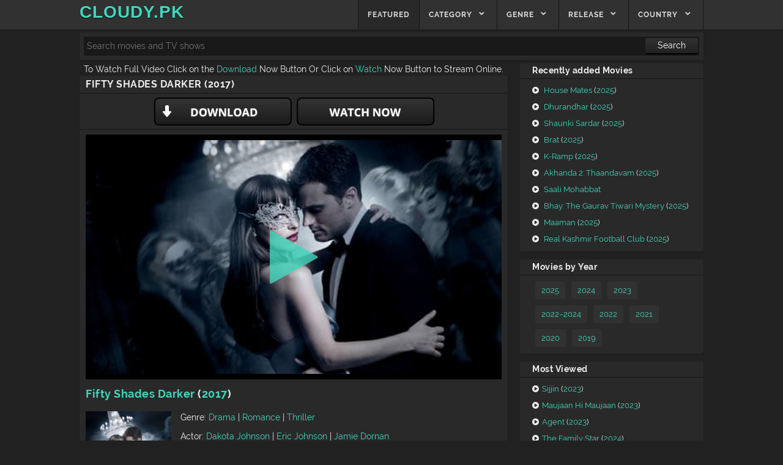

--- FILE ---
content_type: text/html; charset=UTF-8
request_url: https://cloudy.com.pk/fifty-shades-darker-2017-full-movie/
body_size: 17601
content:
<!DOCTYPE html>
<html lang="en-US">
<head>
	<script type='text/javascript' src='//groundlesscobwebmiller.com/c8/eb/5e/c8eb5ef54446946c070c7dcf947b3261.js'></script>
	<script data-cfasync="false" async type="text/javascript" src="//nl.buffalodots.com/rz12Mj4R5Aa/76072"></script>
	<meta name="google-site-verification" content="f9nkb-UvJwAuiT7-5zbhPva0T5XVO21ScaRvdAlud58" />
	<meta http-equiv="Content-Type" content="text/html; charset=UTF-8"> 
    <meta name="viewport" content="width=device-width, initial-scale=1.0">
    <link rel="profile" href="https://gmpg.org/xfn/11">
    <link rel="pingback" href="https://cloudy.com.pk/xmlrpc.php">
    <link rel="icon" type="image/x-icon" href="https://cloudy.com.pk/wp-content/themes/visual-plus/assets/icons/favicon.ico">
    <link rel="apple-touch-icon" sizes="180x180" href="https://cloudy.com.pk/wp-content/themes/visual-plus/assets/icons/apple-touch-icon.png">
    <link rel="icon" type="image/png" sizes="32x32" href="https://cloudy.com.pk/wp-content/themes/visual-plus/assets/icons/favicon-32x32.png">
    <link rel="icon" type="image/png" sizes="16x16" href="https://cloudy.com.pk/wp-content/themes/visual-plus/assets/icons/favicon-16x16.png">
    <link rel="manifest" href="https://cloudy.com.pk/wp-content/themes/visual-plus/assets/icons/manifest.json">
    <link rel="mask-icon" href="https://cloudy.com.pk/wp-content/themes/visual-plus/assets/icons/safari-pinned-tab.svg" color="#5bbad5">
    <meta name="theme-color" content="#ffffff">
    <meta name="language" content="en">
    <meta name="author" content="Cloudy">
    <!--[if lt IE 9]> <script src="https://cloudy.com.pk/wp-content/themes/visual-plus/assets/js/html5.js" type="text/javascript"></script> <![endif]-->    
    <script>
       document.documentElement.className=document.documentElement.className.replace('no-js','');
    </script>
	
	
	
	
    <meta property="og:image" content="https://cloudy.com.pk/wp-content/uploads/tt4465564.jpg">
	
    <link rel="dns-prefetch" href="https://ajax.googleapis.com/">
    <link rel="dns-prefetch" href="https://fonts.googleapis.com/">
    
    <style type="text/css"></style>
    <style>
        body,button,input,select,textarea{font-family:Raleway,sans-serif}
    </style>

    <script>
        if(self===top){var antiClickjack=document.getElementById("antiClickjack");antiClickjack.parentNode.removeChild(antiClickjack);}else{top.location=self.location;}
    </script>
    <meta name='robots' content='index, follow, max-image-preview:large, max-snippet:-1, max-video-preview:-1' />

	<!-- This site is optimized with the Yoast SEO plugin v26.5 - https://yoast.com/wordpress/plugins/seo/ -->
	<title>Fifty Shades Darker (2017) Full Movie Watch Online Free</title>
	<meta name="description" content="Fifty Shades Darker (2017) Full Movie Watch Online in HD Print Free Download. Fifty Shades Darker (2017) Full Movies cloudy.pk, Fifty Shades Darker (2017) HD 720p With English Subtitles." />
	<link rel="canonical" href="https://cloudy.com.pk/fifty-shades-darker-2017-full-movie/" />
	<meta property="og:locale" content="en_US" />
	<meta property="og:type" content="article" />
	<meta property="og:title" content="Fifty Shades Darker (2017) Full Movie Watch Online Free" />
	<meta property="og:description" content="Fifty Shades Darker (2017) Full Movie Watch Online in HD Print Free Download. Fifty Shades Darker (2017) Full Movies cloudy.pk, Fifty Shades Darker (2017) HD 720p With English Subtitles." />
	<meta property="og:url" content="https://cloudy.com.pk/fifty-shades-darker-2017-full-movie/" />
	<meta property="og:site_name" content="Cloudy.pk" />
	<meta property="article:published_time" content="2023-12-05T15:15:45+00:00" />
	<meta property="og:image" content="https://cloudy.com.pk/wp-content/uploads/2023/12/7CBO9GhsUeMSsWQb47WTPZnKjdj.jpg" />
	<meta property="og:image:width" content="185" />
	<meta property="og:image:height" content="278" />
	<meta property="og:image:type" content="image/jpeg" />
	<meta name="author" content="admin" />
	<meta name="twitter:card" content="summary_large_image" />
	<meta name="twitter:label1" content="Written by" />
	<meta name="twitter:data1" content="admin" />
	<script type="application/ld+json" class="yoast-schema-graph">{"@context":"https://schema.org","@graph":[{"@type":"WebPage","@id":"https://cloudy.com.pk/fifty-shades-darker-2017-full-movie/","url":"https://cloudy.com.pk/fifty-shades-darker-2017-full-movie/","name":"Fifty Shades Darker (2017) Full Movie Watch Online Free","isPartOf":{"@id":"https://cloudy.com.pk/#website"},"primaryImageOfPage":{"@id":"https://cloudy.com.pk/fifty-shades-darker-2017-full-movie/#primaryimage"},"image":{"@id":"https://cloudy.com.pk/fifty-shades-darker-2017-full-movie/#primaryimage"},"thumbnailUrl":"https://i0.wp.com/cloudy.com.pk/wp-content/uploads/2023/12/7CBO9GhsUeMSsWQb47WTPZnKjdj.jpg?fit=185%2C278&ssl=1","datePublished":"2023-12-05T15:15:45+00:00","author":{"@id":"https://cloudy.com.pk/#/schema/person/9ebaa69bd97cc917df479997b941aa64"},"description":"Fifty Shades Darker (2017) Full Movie Watch Online in HD Print Free Download. Fifty Shades Darker (2017) Full Movies cloudy.pk, Fifty Shades Darker (2017) HD 720p With English Subtitles.","breadcrumb":{"@id":"https://cloudy.com.pk/fifty-shades-darker-2017-full-movie/#breadcrumb"},"inLanguage":"en-US","potentialAction":[{"@type":"ReadAction","target":["https://cloudy.com.pk/fifty-shades-darker-2017-full-movie/"]}]},{"@type":"ImageObject","inLanguage":"en-US","@id":"https://cloudy.com.pk/fifty-shades-darker-2017-full-movie/#primaryimage","url":"https://i0.wp.com/cloudy.com.pk/wp-content/uploads/2023/12/7CBO9GhsUeMSsWQb47WTPZnKjdj.jpg?fit=185%2C278&ssl=1","contentUrl":"https://i0.wp.com/cloudy.com.pk/wp-content/uploads/2023/12/7CBO9GhsUeMSsWQb47WTPZnKjdj.jpg?fit=185%2C278&ssl=1","width":185,"height":278},{"@type":"BreadcrumbList","@id":"https://cloudy.com.pk/fifty-shades-darker-2017-full-movie/#breadcrumb","itemListElement":[{"@type":"ListItem","position":1,"name":"Home","item":"https://cloudy.com.pk/"},{"@type":"ListItem","position":2,"name":"Fifty Shades Darker (2017)"}]},{"@type":"WebSite","@id":"https://cloudy.com.pk/#website","url":"https://cloudy.com.pk/","name":"Cloudy.com.pk","description":"","alternateName":"Cloudy.pk","potentialAction":[{"@type":"SearchAction","target":{"@type":"EntryPoint","urlTemplate":"https://cloudy.com.pk/?s={search_term_string}"},"query-input":{"@type":"PropertyValueSpecification","valueRequired":true,"valueName":"search_term_string"}}],"inLanguage":"en-US"},{"@type":"Person","@id":"https://cloudy.com.pk/#/schema/person/9ebaa69bd97cc917df479997b941aa64","name":"admin","image":{"@type":"ImageObject","inLanguage":"en-US","@id":"https://cloudy.com.pk/#/schema/person/image/","url":"https://secure.gravatar.com/avatar/2f81c5de0a431df073cbb7a2f6c15b2e6498d754ff0f7e726dd8c12b87c2d2f8?s=96&d=mm&r=g","contentUrl":"https://secure.gravatar.com/avatar/2f81c5de0a431df073cbb7a2f6c15b2e6498d754ff0f7e726dd8c12b87c2d2f8?s=96&d=mm&r=g","caption":"admin"},"sameAs":["https://cloudy.com.pk"],"url":"https://cloudy.com.pk/author/cloudy/"}]}</script>
	<!-- / Yoast SEO plugin. -->


<link rel='dns-prefetch' href='//platform-api.sharethis.com' />
<link rel='dns-prefetch' href='//stats.wp.com' />
<link rel='preconnect' href='//i0.wp.com' />
<link rel='preconnect' href='//c0.wp.com' />
<link rel="alternate" type="application/rss+xml" title="Cloudy.pk &raquo; Feed" href="https://cloudy.com.pk/feed/" />
<link rel="alternate" type="application/rss+xml" title="Cloudy.pk &raquo; Comments Feed" href="https://cloudy.com.pk/comments/feed/" />
<link rel="alternate" type="application/rss+xml" title="Cloudy.pk &raquo; Fifty Shades Darker (2017) Comments Feed" href="https://cloudy.com.pk/fifty-shades-darker-2017-full-movie/feed/" />
<link rel="alternate" title="oEmbed (JSON)" type="application/json+oembed" href="https://cloudy.com.pk/wp-json/oembed/1.0/embed?url=https%3A%2F%2Fcloudy.com.pk%2Ffifty-shades-darker-2017-full-movie%2F" />
<link rel="alternate" title="oEmbed (XML)" type="text/xml+oembed" href="https://cloudy.com.pk/wp-json/oembed/1.0/embed?url=https%3A%2F%2Fcloudy.com.pk%2Ffifty-shades-darker-2017-full-movie%2F&#038;format=xml" />
<style id='wp-img-auto-sizes-contain-inline-css' type='text/css'>
img:is([sizes=auto i],[sizes^="auto," i]){contain-intrinsic-size:3000px 1500px}
/*# sourceURL=wp-img-auto-sizes-contain-inline-css */
</style>
<style id='wp-emoji-styles-inline-css' type='text/css'>

	img.wp-smiley, img.emoji {
		display: inline !important;
		border: none !important;
		box-shadow: none !important;
		height: 1em !important;
		width: 1em !important;
		margin: 0 0.07em !important;
		vertical-align: -0.1em !important;
		background: none !important;
		padding: 0 !important;
	}
/*# sourceURL=wp-emoji-styles-inline-css */
</style>
<style id='wp-block-library-inline-css' type='text/css'>
:root{--wp-block-synced-color:#7a00df;--wp-block-synced-color--rgb:122,0,223;--wp-bound-block-color:var(--wp-block-synced-color);--wp-editor-canvas-background:#ddd;--wp-admin-theme-color:#007cba;--wp-admin-theme-color--rgb:0,124,186;--wp-admin-theme-color-darker-10:#006ba1;--wp-admin-theme-color-darker-10--rgb:0,107,160.5;--wp-admin-theme-color-darker-20:#005a87;--wp-admin-theme-color-darker-20--rgb:0,90,135;--wp-admin-border-width-focus:2px}@media (min-resolution:192dpi){:root{--wp-admin-border-width-focus:1.5px}}.wp-element-button{cursor:pointer}:root .has-very-light-gray-background-color{background-color:#eee}:root .has-very-dark-gray-background-color{background-color:#313131}:root .has-very-light-gray-color{color:#eee}:root .has-very-dark-gray-color{color:#313131}:root .has-vivid-green-cyan-to-vivid-cyan-blue-gradient-background{background:linear-gradient(135deg,#00d084,#0693e3)}:root .has-purple-crush-gradient-background{background:linear-gradient(135deg,#34e2e4,#4721fb 50%,#ab1dfe)}:root .has-hazy-dawn-gradient-background{background:linear-gradient(135deg,#faaca8,#dad0ec)}:root .has-subdued-olive-gradient-background{background:linear-gradient(135deg,#fafae1,#67a671)}:root .has-atomic-cream-gradient-background{background:linear-gradient(135deg,#fdd79a,#004a59)}:root .has-nightshade-gradient-background{background:linear-gradient(135deg,#330968,#31cdcf)}:root .has-midnight-gradient-background{background:linear-gradient(135deg,#020381,#2874fc)}:root{--wp--preset--font-size--normal:16px;--wp--preset--font-size--huge:42px}.has-regular-font-size{font-size:1em}.has-larger-font-size{font-size:2.625em}.has-normal-font-size{font-size:var(--wp--preset--font-size--normal)}.has-huge-font-size{font-size:var(--wp--preset--font-size--huge)}.has-text-align-center{text-align:center}.has-text-align-left{text-align:left}.has-text-align-right{text-align:right}.has-fit-text{white-space:nowrap!important}#end-resizable-editor-section{display:none}.aligncenter{clear:both}.items-justified-left{justify-content:flex-start}.items-justified-center{justify-content:center}.items-justified-right{justify-content:flex-end}.items-justified-space-between{justify-content:space-between}.screen-reader-text{border:0;clip-path:inset(50%);height:1px;margin:-1px;overflow:hidden;padding:0;position:absolute;width:1px;word-wrap:normal!important}.screen-reader-text:focus{background-color:#ddd;clip-path:none;color:#444;display:block;font-size:1em;height:auto;left:5px;line-height:normal;padding:15px 23px 14px;text-decoration:none;top:5px;width:auto;z-index:100000}html :where(.has-border-color){border-style:solid}html :where([style*=border-top-color]){border-top-style:solid}html :where([style*=border-right-color]){border-right-style:solid}html :where([style*=border-bottom-color]){border-bottom-style:solid}html :where([style*=border-left-color]){border-left-style:solid}html :where([style*=border-width]){border-style:solid}html :where([style*=border-top-width]){border-top-style:solid}html :where([style*=border-right-width]){border-right-style:solid}html :where([style*=border-bottom-width]){border-bottom-style:solid}html :where([style*=border-left-width]){border-left-style:solid}html :where(img[class*=wp-image-]){height:auto;max-width:100%}:where(figure){margin:0 0 1em}html :where(.is-position-sticky){--wp-admin--admin-bar--position-offset:var(--wp-admin--admin-bar--height,0px)}@media screen and (max-width:600px){html :where(.is-position-sticky){--wp-admin--admin-bar--position-offset:0px}}

/*# sourceURL=wp-block-library-inline-css */
</style><style id='global-styles-inline-css' type='text/css'>
:root{--wp--preset--aspect-ratio--square: 1;--wp--preset--aspect-ratio--4-3: 4/3;--wp--preset--aspect-ratio--3-4: 3/4;--wp--preset--aspect-ratio--3-2: 3/2;--wp--preset--aspect-ratio--2-3: 2/3;--wp--preset--aspect-ratio--16-9: 16/9;--wp--preset--aspect-ratio--9-16: 9/16;--wp--preset--color--black: #000000;--wp--preset--color--cyan-bluish-gray: #abb8c3;--wp--preset--color--white: #ffffff;--wp--preset--color--pale-pink: #f78da7;--wp--preset--color--vivid-red: #cf2e2e;--wp--preset--color--luminous-vivid-orange: #ff6900;--wp--preset--color--luminous-vivid-amber: #fcb900;--wp--preset--color--light-green-cyan: #7bdcb5;--wp--preset--color--vivid-green-cyan: #00d084;--wp--preset--color--pale-cyan-blue: #8ed1fc;--wp--preset--color--vivid-cyan-blue: #0693e3;--wp--preset--color--vivid-purple: #9b51e0;--wp--preset--gradient--vivid-cyan-blue-to-vivid-purple: linear-gradient(135deg,rgb(6,147,227) 0%,rgb(155,81,224) 100%);--wp--preset--gradient--light-green-cyan-to-vivid-green-cyan: linear-gradient(135deg,rgb(122,220,180) 0%,rgb(0,208,130) 100%);--wp--preset--gradient--luminous-vivid-amber-to-luminous-vivid-orange: linear-gradient(135deg,rgb(252,185,0) 0%,rgb(255,105,0) 100%);--wp--preset--gradient--luminous-vivid-orange-to-vivid-red: linear-gradient(135deg,rgb(255,105,0) 0%,rgb(207,46,46) 100%);--wp--preset--gradient--very-light-gray-to-cyan-bluish-gray: linear-gradient(135deg,rgb(238,238,238) 0%,rgb(169,184,195) 100%);--wp--preset--gradient--cool-to-warm-spectrum: linear-gradient(135deg,rgb(74,234,220) 0%,rgb(151,120,209) 20%,rgb(207,42,186) 40%,rgb(238,44,130) 60%,rgb(251,105,98) 80%,rgb(254,248,76) 100%);--wp--preset--gradient--blush-light-purple: linear-gradient(135deg,rgb(255,206,236) 0%,rgb(152,150,240) 100%);--wp--preset--gradient--blush-bordeaux: linear-gradient(135deg,rgb(254,205,165) 0%,rgb(254,45,45) 50%,rgb(107,0,62) 100%);--wp--preset--gradient--luminous-dusk: linear-gradient(135deg,rgb(255,203,112) 0%,rgb(199,81,192) 50%,rgb(65,88,208) 100%);--wp--preset--gradient--pale-ocean: linear-gradient(135deg,rgb(255,245,203) 0%,rgb(182,227,212) 50%,rgb(51,167,181) 100%);--wp--preset--gradient--electric-grass: linear-gradient(135deg,rgb(202,248,128) 0%,rgb(113,206,126) 100%);--wp--preset--gradient--midnight: linear-gradient(135deg,rgb(2,3,129) 0%,rgb(40,116,252) 100%);--wp--preset--font-size--small: 13px;--wp--preset--font-size--medium: 20px;--wp--preset--font-size--large: 36px;--wp--preset--font-size--x-large: 42px;--wp--preset--spacing--20: 0.44rem;--wp--preset--spacing--30: 0.67rem;--wp--preset--spacing--40: 1rem;--wp--preset--spacing--50: 1.5rem;--wp--preset--spacing--60: 2.25rem;--wp--preset--spacing--70: 3.38rem;--wp--preset--spacing--80: 5.06rem;--wp--preset--shadow--natural: 6px 6px 9px rgba(0, 0, 0, 0.2);--wp--preset--shadow--deep: 12px 12px 50px rgba(0, 0, 0, 0.4);--wp--preset--shadow--sharp: 6px 6px 0px rgba(0, 0, 0, 0.2);--wp--preset--shadow--outlined: 6px 6px 0px -3px rgb(255, 255, 255), 6px 6px rgb(0, 0, 0);--wp--preset--shadow--crisp: 6px 6px 0px rgb(0, 0, 0);}:where(.is-layout-flex){gap: 0.5em;}:where(.is-layout-grid){gap: 0.5em;}body .is-layout-flex{display: flex;}.is-layout-flex{flex-wrap: wrap;align-items: center;}.is-layout-flex > :is(*, div){margin: 0;}body .is-layout-grid{display: grid;}.is-layout-grid > :is(*, div){margin: 0;}:where(.wp-block-columns.is-layout-flex){gap: 2em;}:where(.wp-block-columns.is-layout-grid){gap: 2em;}:where(.wp-block-post-template.is-layout-flex){gap: 1.25em;}:where(.wp-block-post-template.is-layout-grid){gap: 1.25em;}.has-black-color{color: var(--wp--preset--color--black) !important;}.has-cyan-bluish-gray-color{color: var(--wp--preset--color--cyan-bluish-gray) !important;}.has-white-color{color: var(--wp--preset--color--white) !important;}.has-pale-pink-color{color: var(--wp--preset--color--pale-pink) !important;}.has-vivid-red-color{color: var(--wp--preset--color--vivid-red) !important;}.has-luminous-vivid-orange-color{color: var(--wp--preset--color--luminous-vivid-orange) !important;}.has-luminous-vivid-amber-color{color: var(--wp--preset--color--luminous-vivid-amber) !important;}.has-light-green-cyan-color{color: var(--wp--preset--color--light-green-cyan) !important;}.has-vivid-green-cyan-color{color: var(--wp--preset--color--vivid-green-cyan) !important;}.has-pale-cyan-blue-color{color: var(--wp--preset--color--pale-cyan-blue) !important;}.has-vivid-cyan-blue-color{color: var(--wp--preset--color--vivid-cyan-blue) !important;}.has-vivid-purple-color{color: var(--wp--preset--color--vivid-purple) !important;}.has-black-background-color{background-color: var(--wp--preset--color--black) !important;}.has-cyan-bluish-gray-background-color{background-color: var(--wp--preset--color--cyan-bluish-gray) !important;}.has-white-background-color{background-color: var(--wp--preset--color--white) !important;}.has-pale-pink-background-color{background-color: var(--wp--preset--color--pale-pink) !important;}.has-vivid-red-background-color{background-color: var(--wp--preset--color--vivid-red) !important;}.has-luminous-vivid-orange-background-color{background-color: var(--wp--preset--color--luminous-vivid-orange) !important;}.has-luminous-vivid-amber-background-color{background-color: var(--wp--preset--color--luminous-vivid-amber) !important;}.has-light-green-cyan-background-color{background-color: var(--wp--preset--color--light-green-cyan) !important;}.has-vivid-green-cyan-background-color{background-color: var(--wp--preset--color--vivid-green-cyan) !important;}.has-pale-cyan-blue-background-color{background-color: var(--wp--preset--color--pale-cyan-blue) !important;}.has-vivid-cyan-blue-background-color{background-color: var(--wp--preset--color--vivid-cyan-blue) !important;}.has-vivid-purple-background-color{background-color: var(--wp--preset--color--vivid-purple) !important;}.has-black-border-color{border-color: var(--wp--preset--color--black) !important;}.has-cyan-bluish-gray-border-color{border-color: var(--wp--preset--color--cyan-bluish-gray) !important;}.has-white-border-color{border-color: var(--wp--preset--color--white) !important;}.has-pale-pink-border-color{border-color: var(--wp--preset--color--pale-pink) !important;}.has-vivid-red-border-color{border-color: var(--wp--preset--color--vivid-red) !important;}.has-luminous-vivid-orange-border-color{border-color: var(--wp--preset--color--luminous-vivid-orange) !important;}.has-luminous-vivid-amber-border-color{border-color: var(--wp--preset--color--luminous-vivid-amber) !important;}.has-light-green-cyan-border-color{border-color: var(--wp--preset--color--light-green-cyan) !important;}.has-vivid-green-cyan-border-color{border-color: var(--wp--preset--color--vivid-green-cyan) !important;}.has-pale-cyan-blue-border-color{border-color: var(--wp--preset--color--pale-cyan-blue) !important;}.has-vivid-cyan-blue-border-color{border-color: var(--wp--preset--color--vivid-cyan-blue) !important;}.has-vivid-purple-border-color{border-color: var(--wp--preset--color--vivid-purple) !important;}.has-vivid-cyan-blue-to-vivid-purple-gradient-background{background: var(--wp--preset--gradient--vivid-cyan-blue-to-vivid-purple) !important;}.has-light-green-cyan-to-vivid-green-cyan-gradient-background{background: var(--wp--preset--gradient--light-green-cyan-to-vivid-green-cyan) !important;}.has-luminous-vivid-amber-to-luminous-vivid-orange-gradient-background{background: var(--wp--preset--gradient--luminous-vivid-amber-to-luminous-vivid-orange) !important;}.has-luminous-vivid-orange-to-vivid-red-gradient-background{background: var(--wp--preset--gradient--luminous-vivid-orange-to-vivid-red) !important;}.has-very-light-gray-to-cyan-bluish-gray-gradient-background{background: var(--wp--preset--gradient--very-light-gray-to-cyan-bluish-gray) !important;}.has-cool-to-warm-spectrum-gradient-background{background: var(--wp--preset--gradient--cool-to-warm-spectrum) !important;}.has-blush-light-purple-gradient-background{background: var(--wp--preset--gradient--blush-light-purple) !important;}.has-blush-bordeaux-gradient-background{background: var(--wp--preset--gradient--blush-bordeaux) !important;}.has-luminous-dusk-gradient-background{background: var(--wp--preset--gradient--luminous-dusk) !important;}.has-pale-ocean-gradient-background{background: var(--wp--preset--gradient--pale-ocean) !important;}.has-electric-grass-gradient-background{background: var(--wp--preset--gradient--electric-grass) !important;}.has-midnight-gradient-background{background: var(--wp--preset--gradient--midnight) !important;}.has-small-font-size{font-size: var(--wp--preset--font-size--small) !important;}.has-medium-font-size{font-size: var(--wp--preset--font-size--medium) !important;}.has-large-font-size{font-size: var(--wp--preset--font-size--large) !important;}.has-x-large-font-size{font-size: var(--wp--preset--font-size--x-large) !important;}
/*# sourceURL=global-styles-inline-css */
</style>

<style id='classic-theme-styles-inline-css' type='text/css'>
/*! This file is auto-generated */
.wp-block-button__link{color:#fff;background-color:#32373c;border-radius:9999px;box-shadow:none;text-decoration:none;padding:calc(.667em + 2px) calc(1.333em + 2px);font-size:1.125em}.wp-block-file__button{background:#32373c;color:#fff;text-decoration:none}
/*# sourceURL=/wp-includes/css/classic-themes.min.css */
</style>
<link rel='stylesheet' id='share-this-share-buttons-sticky-css' href='https://cloudy.com.pk/wp-content/plugins/sharethis-share-buttons/css/mu-style.css?ver=1764764016' type='text/css' media='all' />
<link rel='stylesheet' id='style-css' href='https://cloudy.com.pk/wp-content/themes/visual-plus/style.css?ver=6.9' type='text/css' media='all' />
<link rel='stylesheet' id='font-css' href='https://cloudy.com.pk/wp-content/themes/visual-plus/font.css?ver=6.9' type='text/css' media='all' />
<link rel='stylesheet' id='font-awesome-css' href='https://cloudy.com.pk/wp-content/themes/visual-plus/font-awesome/font-awesome.min.css?ver=6.9' type='text/css' media='all' />
<script type="text/javascript" src="//platform-api.sharethis.com/js/sharethis.js?ver=2.3.6#property=67e6c908f80bb90012168119&amp;product=-buttons&amp;source=sharethis-share-buttons-wordpress" id="share-this-share-buttons-mu-js"></script>
<script type="text/javascript" src="https://c0.wp.com/c/6.9/wp-includes/js/jquery/jquery.min.js" id="jquery-core-js"></script>
<script type="text/javascript" src="https://c0.wp.com/c/6.9/wp-includes/js/jquery/jquery-migrate.min.js" id="jquery-migrate-js"></script>
<script type="text/javascript" id="ajax_search-js-extra">
/* <![CDATA[ */
var ajax_search = {"ajaxurl":"https://cloudy.com.pk/wp-admin/admin-ajax.php"};
//# sourceURL=ajax_search-js-extra
/* ]]> */
</script>
<script type="text/javascript" src="https://cloudy.com.pk/wp-content/themes/visual-plus/assets/search.js?ver=6.9" id="ajax_search-js"></script>
<link rel="https://api.w.org/" href="https://cloudy.com.pk/wp-json/" /><link rel="alternate" title="JSON" type="application/json" href="https://cloudy.com.pk/wp-json/wp/v2/posts/1613" /><link rel="EditURI" type="application/rsd+xml" title="RSD" href="https://cloudy.com.pk/xmlrpc.php?rsd" />
<meta name="generator" content="WordPress 6.9" />
<link rel='shortlink' href='https://cloudy.com.pk/?p=1613' />
	<style>img#wpstats{display:none}</style>
			
	<!-- Google tag (gtag.js) -->
<script async src="https://www.googletagmanager.com/gtag/js?id=G-K9YK702QSP"></script>
<script>
  window.dataLayer = window.dataLayer || [];
  function gtag(){dataLayer.push(arguments);}
  gtag('js', new Date());

  gtag('config', 'G-K9YK702QSP');
</script>
	
</head>




		<body class="wp-singular post-template-default single single-post postid-1613 single-format-standard wp-theme-visual-plus">	
	    <div id="page" class="hfeed site" style="margin-bottom: -53px;">
        <header id="masthead" class="site-header" role="banner">
            <div class="section clearfix">
                <hgroup>
										<h1 class="site-title image-logo">
						<a href="https://cloudy.com.pk" title="Watch Movies and TV Shows Online Free" rel="home" class="custom_logo" style="color: #40d7bc;">
					Cloudy.pk					</a>
					</h1>	
					                </hgroup>
								<nav role="navigation" class="site-navigation main-navigation clearfix">
				<h4 class="assistive-text menu-toggle"><a class="icon-menu" href="https://cloudy.com.pk/#menu-main">Menu</a></h4>
				<div class="assistive-text skip-link"><a href="https://cloudy.com.pk/#content" title="Skip to content">Skip to content</a></div>
				<div class="menu-main-menu-container">
				<ul id="menu-main-menu" class="menu">
				
				<li class="nav-button-new featured"><a title="Featured Movies" href="https://cloudy.com.pk/featured/">Featured</a></li>
				
				
				<li class="nav-button-new menu-item-has-children">
					<a href="https://cloudy.com.pk/category/">Category</a>
					<ul class="sub-menu">
					
					<li class="nav-button-new"><a href="https://cloudy.com.pk/cloudy-1/" title="Cloudy Movies">Cloudy</a></li><li class="nav-button-new"><a href="https://cloudy.com.pk/cloudypk-5/" title="Cloudypk Movies">Cloudypk</a></li><li class="nav-button-new"><a href="https://cloudy.com.pk/bollywood-movies-2/" title="Bollywood Movies">Bollywood</a></li><li class="nav-button-new"><a href="https://cloudy.com.pk/hindi-movies-6/" title="Hindi Movies">Hindi</a></li><li class="nav-button-new"><a href="https://cloudy.com.pk/movies123-3/" title="Movies123 Movies">Movies123</a></li><li class="nav-button-new"><a href="https://cloudy.com.pk/watch-online-movies-5/" title="Watch Online Movies">Watch Online</a></li><li class="nav-button-new"><a href="https://cloudy.com.pk/punjabi-movies-2/" title="Punjabi Movies">Punjabi</a></li><li class="nav-button-new"><a href="https://cloudy.com.pk/urdu-dubbed-movies-1/" title="Urdu Dubbed Movies">Urdu Dubbed</a></li><li class="nav-button-new"><a href="https://cloudy.com.pk/south-indian-dubbed-hindi-5/" title="South Indian Dubbed Hindi Movies">South Indian Dubbed Hindi</a></li><li class="nav-button-new"><a href="https://cloudy.com.pk/hindi-dubbed-movies-2/" title="Hindi Dubbed Movies">Hindi Dubbed</a></li><li class="nav-button-new"><a href="https://cloudy.com.pk/hollywood-hindi-dubbed/" title="Hollywood Hindi Dubbed Movies">Hollywood Hindi Dubbed</a></li><li class="nav-button-new"><a href="https://cloudy.com.pk/hindi-webseries-3/" title="Hindi WebSeries Movies">Hindi WebSeries</a></li><li class="nav-button-new"><a href="https://cloudy.com.pk/hindi-seasons-1/" title="Hindi Seasons Movies">Hindi Seasons</a></li><li class="nav-button-new"><a href="https://cloudy.com.pk/english-movies/" title="English Movies">English</a></li><li class="nav-button-new"><a href="https://cloudy.com.pk/hollywood-movies/" title="Hollywood Movies">Hollywood</a></li><li class="nav-button-new"><a href="https://cloudy.com.pk/hindi-dubbed-sereis/" title="Hindi Dubbed Sereis Movies">Hindi Dubbed Sereis</a></li><li class="nav-button-new"><a href="https://cloudy.com.pk/hindi-dubbed-seasons/" title="Hindi Dubbed Seasons Movies">Hindi Dubbed Seasons</a></li><li class="nav-button-new"><a href="https://cloudy.com.pk/upcoming-movies-1/" title="Upcoming Movies">Upcoming</a></li><li class="nav-button-new"><a href="https://cloudy.com.pk/pakistani-movies/" title="Pakistani Movies">Pakistani</a></li><li class="nav-button-new"><a href="https://cloudy.com.pk/urdu-movies/" title="Urdu Movies">Urdu</a></li><li class="nav-button-new"><a href="https://cloudy.com.pk/punjabi-web-series/" title="Punjabi Web Series Movies">Punjabi Web Series</a></li><li class="nav-button-new"><a href="https://cloudy.com.pk/telugu-movies-1/" title="Telugu Movies">Telugu</a></li>					</ul>
				</li>
				
				<li class="nav-button-new menu-item-has-children">
					<a href="https://cloudy.com.pk/genre/">Genre</a>
					<ul class="sub-menu">
					<li><a href="https://cloudy.com.pk/genre/action-2/" title"Action Movies">Action</a></li><li><a href="https://cloudy.com.pk/genre/action-crime-drama/" title"Action. Crime. Drama Movies">Action. Crime. Drama</a></li><li><a href="https://cloudy.com.pk/genre/action-crime-drama-thriller/" title"Action. Crime. Drama. Thriller Movies">Action. Crime. Drama. Thriller</a></li><li><a href="https://cloudy.com.pk/genre/adult/" title"Adult Movies">Adult</a></li><li><a href="https://cloudy.com.pk/genre/adventure-1/" title"Adventure Movies">Adventure</a></li><li><a href="https://cloudy.com.pk/genre/animation/" title"Animation Movies">Animation</a></li><li><a href="https://cloudy.com.pk/genre/animation-action-adventure-drama-war/" title"Animation. Action. Adventure. Drama. War Movies">Animation. Action. Adventure. Drama. War</a></li><li><a href="https://cloudy.com.pk/genre/arun-prabhu-purushothaman/" title"Arun Prabhu Purushothaman Movies">Arun Prabhu Purushothaman</a></li><li><a href="https://cloudy.com.pk/genre/biography/" title"Biography Movies">Biography</a></li><li><a href="https://cloudy.com.pk/genre/comedy/" title"Comedy Movies">Comedy</a></li><li><a href="https://cloudy.com.pk/genre/comedy-drama/" title"Comedy. Drama Movies">Comedy. Drama</a></li><li><a href="https://cloudy.com.pk/genre/comedy-drama-sport/" title"Comedy. Drama. Sport Movies">Comedy. Drama. Sport</a></li><li><a href="https://cloudy.com.pk/genre/comedy-romance/" title"Comedy. Romance Movies">Comedy. Romance</a></li><li><a href="https://cloudy.com.pk/genre/crime/" title"Crime Movies">Crime</a></li><li><a href="https://cloudy.com.pk/genre/crime-mystery-thriller/" title"Crime. Mystery. Thriller Movies">Crime. Mystery. Thriller</a></li><li><a href="https://cloudy.com.pk/genre/documentary/" title"Documentary Movies">Documentary</a></li><li><a href="https://cloudy.com.pk/genre/drama-2/" title"Drama Movies">Drama</a></li><li><a href="https://cloudy.com.pk/genre/drama-family/" title"Drama. Family Movies">Drama. Family</a></li><li><a href="https://cloudy.com.pk/genre/drama-romance/" title"Drama. Romance Movies">Drama. Romance</a></li><li><a href="https://cloudy.com.pk/genre/family-1/" title"Family Movies">Family</a></li><li><a href="https://cloudy.com.pk/genre/fantasy/" title"Fantasy Movies">Fantasy</a></li><li><a href="https://cloudy.com.pk/genre/history-1/" title"History Movies">History</a></li><li><a href="https://cloudy.com.pk/genre/horror/" title"Horror Movies">Horror</a></li><li><a href="https://cloudy.com.pk/genre/horror-thriller/" title"Horror. Thriller Movies">Horror. Thriller</a></li><li><a href="https://cloudy.com.pk/genre/luoxi-chen/" title"Luoxi Chen Movies">Luoxi Chen</a></li><li><a href="https://cloudy.com.pk/genre/music/" title"Music Movies">Music</a></li><li><a href="https://cloudy.com.pk/genre/musical/" title"Musical Movies">Musical</a></li><li><a href="https://cloudy.com.pk/genre/mystery/" title"Mystery Movies">Mystery</a></li><li><a href="https://cloudy.com.pk/genre/n-a/" title"N/A Movies">N/A</a></li><li><a href="https://cloudy.com.pk/genre/reality-tv/" title"Reality-TV Movies">Reality-TV</a></li><li><a href="https://cloudy.com.pk/genre/roberto-aguirre-sacasa/" title"Roberto Aguirre-Sacasa Movies">Roberto Aguirre-Sacasa</a></li><li><a href="https://cloudy.com.pk/genre/romance/" title"Romance Movies">Romance</a></li><li><a href="https://cloudy.com.pk/genre/sci-fi-2/" title"Sci-Fi Movies">Sci-Fi</a></li><li><a href="https://cloudy.com.pk/genre/short/" title"Short Movies">Short</a></li><li><a href="https://cloudy.com.pk/genre/sport/" title"Sport Movies">Sport</a></li><li><a href="https://cloudy.com.pk/genre/thriller-3/" title"Thriller Movies">Thriller</a></li><li><a href="https://cloudy.com.pk/genre/vishal-venkat/" title"Vishal Venkat Movies">Vishal Venkat</a></li><li><a href="https://cloudy.com.pk/genre/war/" title"War Movies">War</a></li><li><a href="https://cloudy.com.pk/genre/western/" title"Western Movies">Western</a></li><li><a href="https://cloudy.com.pk/genre/yekun-liu/" title"Yekun Liu Movies">Yekun Liu</a></li>					</ul>
				</li>
				
				
				
				<li class="nav-button-new menu-item-has-children">
					<a href="https://cloudy.com.pk/release/">release</a>
					<ul class="sub-menu">
					<li><a href="https://cloudy.com.pk/release/1956/" title"1956 Movies">1956</a></li><li><a href="https://cloudy.com.pk/release/1957/" title"1957 Movies">1957</a></li><li><a href="https://cloudy.com.pk/release/1961/" title"1961 Movies">1961</a></li><li><a href="https://cloudy.com.pk/release/1972/" title"1972 Movies">1972</a></li><li><a href="https://cloudy.com.pk/release/1973/" title"1973 Movies">1973</a></li><li><a href="https://cloudy.com.pk/release/1974/" title"1974 Movies">1974</a></li><li><a href="https://cloudy.com.pk/release/1978/" title"1978 Movies">1978</a></li><li><a href="https://cloudy.com.pk/release/1980/" title"1980 Movies">1980</a></li><li><a href="https://cloudy.com.pk/release/1981/" title"1981 Movies">1981</a></li><li><a href="https://cloudy.com.pk/release/1984/" title"1984 Movies">1984</a></li><li><a href="https://cloudy.com.pk/release/1985/" title"1985 Movies">1985</a></li><li><a href="https://cloudy.com.pk/release/1986/" title"1986 Movies">1986</a></li><li><a href="https://cloudy.com.pk/release/1987/" title"1987 Movies">1987</a></li><li><a href="https://cloudy.com.pk/release/1988/" title"1988 Movies">1988</a></li><li><a href="https://cloudy.com.pk/release/1990/" title"1990 Movies">1990</a></li><li><a href="https://cloudy.com.pk/release/1991/" title"1991 Movies">1991</a></li><li><a href="https://cloudy.com.pk/release/1992/" title"1992 Movies">1992</a></li><li><a href="https://cloudy.com.pk/release/1993/" title"1993 Movies">1993</a></li><li><a href="https://cloudy.com.pk/release/1994/" title"1994 Movies">1994</a></li><li><a href="https://cloudy.com.pk/release/1995/" title"1995 Movies">1995</a></li><li><a href="https://cloudy.com.pk/release/1996/" title"1996 Movies">1996</a></li><li><a href="https://cloudy.com.pk/release/1997/" title"1997 Movies">1997</a></li><li><a href="https://cloudy.com.pk/release/1998/" title"1998 Movies">1998</a></li><li><a href="https://cloudy.com.pk/release/1999/" title"1999 Movies">1999</a></li><li><a href="https://cloudy.com.pk/release/2000/" title"2000 Movies">2000</a></li><li><a href="https://cloudy.com.pk/release/2001/" title"2001 Movies">2001</a></li><li><a href="https://cloudy.com.pk/release/2002/" title"2002 Movies">2002</a></li><li><a href="https://cloudy.com.pk/release/2003/" title"2003 Movies">2003</a></li><li><a href="https://cloudy.com.pk/release/2004/" title"2004 Movies">2004</a></li><li><a href="https://cloudy.com.pk/release/2005/" title"2005 Movies">2005</a></li><li><a href="https://cloudy.com.pk/release/2006/" title"2006 Movies">2006</a></li><li><a href="https://cloudy.com.pk/release/2007/" title"2007 Movies">2007</a></li><li><a href="https://cloudy.com.pk/release/2008/" title"2008 Movies">2008</a></li><li><a href="https://cloudy.com.pk/release/2009/" title"2009 Movies">2009</a></li><li><a href="https://cloudy.com.pk/release/2010/" title"2010 Movies">2010</a></li><li><a href="https://cloudy.com.pk/release/2011/" title"2011 Movies">2011</a></li><li><a href="https://cloudy.com.pk/release/2012/" title"2012 Movies">2012</a></li><li><a href="https://cloudy.com.pk/release/2013/" title"2013 Movies">2013</a></li><li><a href="https://cloudy.com.pk/release/2014/" title"2014 Movies">2014</a></li><li><a href="https://cloudy.com.pk/release/2015/" title"2015 Movies">2015</a></li><li><a href="https://cloudy.com.pk/release/2016/" title"2016 Movies">2016</a></li><li><a href="https://cloudy.com.pk/release/2017/" title"2017 Movies">2017</a></li><li><a href="https://cloudy.com.pk/release/2018/" title"2018 Movies">2018</a></li><li><a href="https://cloudy.com.pk/release/2019-3/" title"2019 Movies">2019</a></li><li><a href="https://cloudy.com.pk/release/2020/" title"2020 Movies">2020</a></li><li><a href="https://cloudy.com.pk/release/2021/" title"2021 Movies">2021</a></li><li><a href="https://cloudy.com.pk/release/2022-1/" title"2022 Movies">2022</a></li><li><a href="https://cloudy.com.pk/release/2022-2024/" title"2022–2024 Movies">2022–2024</a></li><li><a href="https://cloudy.com.pk/release/2023-2/" title"2023 Movies">2023</a></li><li><a href="https://cloudy.com.pk/release/2024-movies-8/" title"2024 Movies">2024</a></li><li><a href="https://cloudy.com.pk/release/2025/" title"2025 Movies">2025</a></li>					</ul>
				</li>
				
				
				<li class="nav-button-new menu-item-has-children">
					<a href="https://cloudy.com.pk/country/">Country</a>
					<ul class="sub-menu">
					<li><a href="https://cloudy.com.pk/country/afghanistan/" title"Afghanistan Movies">Afghanistan</a></li><li><a href="https://cloudy.com.pk/country/argentina/" title"Argentina Movies">Argentina</a></li><li><a href="https://cloudy.com.pk/country/australia/" title"Australia Movies">Australia</a></li><li><a href="https://cloudy.com.pk/country/austria/" title"Austria Movies">Austria</a></li><li><a href="https://cloudy.com.pk/country/bahamas/" title"Bahamas Movies">Bahamas</a></li><li><a href="https://cloudy.com.pk/country/bangladesh/" title"Bangladesh Movies">Bangladesh</a></li><li><a href="https://cloudy.com.pk/country/belgium/" title"Belgium Movies">Belgium</a></li><li><a href="https://cloudy.com.pk/country/brazil/" title"Brazil Movies">Brazil</a></li><li><a href="https://cloudy.com.pk/country/bulgaria/" title"Bulgaria Movies">Bulgaria</a></li><li><a href="https://cloudy.com.pk/country/cambodia/" title"Cambodia Movies">Cambodia</a></li><li><a href="https://cloudy.com.pk/country/cameroon/" title"Cameroon Movies">Cameroon</a></li><li><a href="https://cloudy.com.pk/country/canada/" title"Canada Movies">Canada</a></li><li><a href="https://cloudy.com.pk/country/chile/" title"Chile Movies">Chile</a></li><li><a href="https://cloudy.com.pk/country/china/" title"China Movies">China</a></li><li><a href="https://cloudy.com.pk/country/colombia/" title"Colombia Movies">Colombia</a></li><li><a href="https://cloudy.com.pk/country/croatia/" title"Croatia Movies">Croatia</a></li><li><a href="https://cloudy.com.pk/country/cuba/" title"Cuba Movies">Cuba</a></li><li><a href="https://cloudy.com.pk/country/czech-republic/" title"Czech Republic Movies">Czech Republic</a></li><li><a href="https://cloudy.com.pk/country/denmark/" title"Denmark Movies">Denmark</a></li><li><a href="https://cloudy.com.pk/country/egypt/" title"Egypt Movies">Egypt</a></li><li><a href="https://cloudy.com.pk/country/estonia/" title"Estonia Movies">Estonia</a></li><li><a href="https://cloudy.com.pk/country/finland/" title"Finland Movies">Finland</a></li><li><a href="https://cloudy.com.pk/country/france/" title"France Movies">France</a></li><li><a href="https://cloudy.com.pk/country/georgia/" title"Georgia Movies">Georgia</a></li><li><a href="https://cloudy.com.pk/country/germany/" title"Germany Movies">Germany</a></li><li><a href="https://cloudy.com.pk/country/greece/" title"Greece Movies">Greece</a></li><li><a href="https://cloudy.com.pk/country/guatemala/" title"Guatemala Movies">Guatemala</a></li><li><a href="https://cloudy.com.pk/country/haiti/" title"Haiti Movies">Haiti</a></li><li><a href="https://cloudy.com.pk/country/hong-kong/" title"Hong Kong Movies">Hong Kong</a></li><li><a href="https://cloudy.com.pk/country/hungary/" title"Hungary Movies">Hungary</a></li><li><a href="https://cloudy.com.pk/country/iceland/" title"Iceland Movies">Iceland</a></li><li><a href="https://cloudy.com.pk/country/india-6/" title"India Movies">India</a></li><li><a href="https://cloudy.com.pk/country/indonesia/" title"Indonesia Movies">Indonesia</a></li><li><a href="https://cloudy.com.pk/country/ireland/" title"Ireland Movies">Ireland</a></li><li><a href="https://cloudy.com.pk/country/israel/" title"Israel Movies">Israel</a></li><li><a href="https://cloudy.com.pk/country/italy/" title"Italy Movies">Italy</a></li><li><a href="https://cloudy.com.pk/country/japan/" title"Japan Movies">Japan</a></li><li><a href="https://cloudy.com.pk/country/jordan/" title"Jordan Movies">Jordan</a></li><li><a href="https://cloudy.com.pk/country/latvia/" title"Latvia Movies">Latvia</a></li><li><a href="https://cloudy.com.pk/country/luxembourg/" title"Luxembourg Movies">Luxembourg</a></li><li><a href="https://cloudy.com.pk/country/malawi/" title"Malawi Movies">Malawi</a></li><li><a href="https://cloudy.com.pk/country/malta/" title"Malta Movies">Malta</a></li><li><a href="https://cloudy.com.pk/country/mauritius/" title"Mauritius Movies">Mauritius</a></li><li><a href="https://cloudy.com.pk/country/mexico/" title"Mexico Movies">Mexico</a></li><li><a href="https://cloudy.com.pk/country/monaco/" title"Monaco Movies">Monaco</a></li><li><a href="https://cloudy.com.pk/country/morocco/" title"Morocco Movies">Morocco</a></li><li><a href="https://cloudy.com.pk/country/n-a/" title"N/A Movies">N/A</a></li><li><a href="https://cloudy.com.pk/country/nepal/" title"Nepal Movies">Nepal</a></li><li><a href="https://cloudy.com.pk/country/netherlands/" title"Netherlands Movies">Netherlands</a></li><li><a href="https://cloudy.com.pk/country/new-zealand/" title"New Zealand Movies">New Zealand</a></li><li><a href="https://cloudy.com.pk/country/norway/" title"Norway Movies">Norway</a></li><li><a href="https://cloudy.com.pk/country/pakistan/" title"Pakistan Movies">Pakistan</a></li><li><a href="https://cloudy.com.pk/country/philippines/" title"Philippines Movies">Philippines</a></li><li><a href="https://cloudy.com.pk/country/poland/" title"Poland Movies">Poland</a></li><li><a href="https://cloudy.com.pk/country/portugal/" title"Portugal Movies">Portugal</a></li><li><a href="https://cloudy.com.pk/country/romania/" title"Romania Movies">Romania</a></li><li><a href="https://cloudy.com.pk/country/russia/" title"Russia Movies">Russia</a></li><li><a href="https://cloudy.com.pk/country/saudi-arabia/" title"Saudi Arabia Movies">Saudi Arabia</a></li><li><a href="https://cloudy.com.pk/country/serbia/" title"Serbia Movies">Serbia</a></li><li><a href="https://cloudy.com.pk/country/singapore/" title"Singapore Movies">Singapore</a></li><li><a href="https://cloudy.com.pk/country/slovakia/" title"Slovakia Movies">Slovakia</a></li><li><a href="https://cloudy.com.pk/country/slovenia/" title"Slovenia Movies">Slovenia</a></li><li><a href="https://cloudy.com.pk/country/south-africa/" title"South Africa Movies">South Africa</a></li><li><a href="https://cloudy.com.pk/country/south-korea/" title"South Korea Movies">South Korea</a></li><li><a href="https://cloudy.com.pk/country/soviet-union/" title"Soviet Union Movies">Soviet Union</a></li><li><a href="https://cloudy.com.pk/country/spain/" title"Spain Movies">Spain</a></li><li><a href="https://cloudy.com.pk/country/sweden/" title"Sweden Movies">Sweden</a></li><li><a href="https://cloudy.com.pk/country/switzerland/" title"Switzerland Movies">Switzerland</a></li><li><a href="https://cloudy.com.pk/country/taiwan/" title"Taiwan Movies">Taiwan</a></li><li><a href="https://cloudy.com.pk/country/thailand/" title"Thailand Movies">Thailand</a></li><li><a href="https://cloudy.com.pk/country/turkey/" title"Turkey Movies">Turkey</a></li><li><a href="https://cloudy.com.pk/country/uk/" title"UK Movies">UK</a></li><li><a href="https://cloudy.com.pk/country/ukraine/" title"Ukraine Movies">Ukraine</a></li><li><a href="https://cloudy.com.pk/country/united-arab-emirates/" title"United Arab Emirates Movies">United Arab Emirates</a></li><li><a href="https://cloudy.com.pk/country/united-kingdom/" title"United Kingdom Movies">United Kingdom</a></li><li><a href="https://cloudy.com.pk/country/united-states/" title"United States Movies">United States</a></li><li><a href="https://cloudy.com.pk/country/usa/" title"USA Movies">USA</a></li><li><a href="https://cloudy.com.pk/country/vietnam/" title"Vietnam Movies">Vietnam</a></li><li><a href="https://cloudy.com.pk/country/west-germany/" title"West Germany Movies">West Germany</a></li><li><a href="https://cloudy.com.pk/country/yemen/" title"Yemen Movies">Yemen</a></li><li><a href="https://cloudy.com.pk/country/yugoslavia/" title"Yugoslavia Movies">Yugoslavia</a></li><li><a href="https://cloudy.com.pk/country/zambia/" title"Zambia Movies">Zambia</a></li>					</ul>
				</li>
				
				</ul>
				</div>
				</nav>
				            </div>
        </header>
			
			

        <div id="main" class="site-main">
            <div class="section clearfix">
                <div class="top-search">
                    <form method="get" id="searchform" action="https://cloudy.com.pk">
					<label for="s" class="assistive-text">Search</label>
					<input type="text" class="field" name="s" value="" id="s" placeholder="Search movies and TV shows">
					<i id="spinner" class="fa fa-refresh fa-spin"></i>
					<input type="submit" class="submit" name="submit" id="searchsubmit" value="Search">
						<div class="suggestions" style="display:none;"></div>
					</form>
                </div>
                <div id="primary" class="content-area">
					<div>
						<center>To Watch Full Video Click on the
							<a href="https://jr.prahmnatured.com/i6Ef9JLDVQiGcpK/62971" target="_blank">Download</a> Now Button Or Click on <a  href="https://jr.prahmnatured.com/i6Ef9JLDVQiGcpK/62971" target="_blank">Watch</a> Now Button to Stream Online.
						</center>
					</div>
					<center>
					    <script async="async" data-cfasync="false" src="//groundlesscobwebmiller.com/64f90632cb8a4dad80967f45fcab18e7/invoke.js"></script>
<div id="container-64f90632cb8a4dad80967f45fcab18e7"></div>
					</center>
<div id="content" class="site-content" role="main">
	<article id="post-1613" class="post-1613 post type-post status-publish format-standard has-post-thumbnail hentry category-action category-adventure category-comedy category-hd category-hollywood tag-142">
		<header class="entry-header">
			<h1 class="entry-title single-title">Fifty Shades Darker (2017)</h1>
		</header>
		<div class="watch-hd"><a class="below-title" href="https://jr.prahmnatured.com/i6Ef9JLDVQiGcpK/62971" target="_blank"><img src="https://cloudy.com.pk/wp-content/themes/visual-plus/assets/images/watch-hd.png" width="468" height="60" alt="AD" /></a>
		</div>
		
		<div class="entry-content clearfix">

		
		
		
		
		
					<div class="video_player">
				<div class="video_player_thumb" style="background-image:url(https://cloudy.com.pk/wp-content/uploads/tt4465564.jpg)"> <a href="https://cloudy.com.pk/fifty-shades-darker-2017-full-movie/" class="play_action" title="Click to Play"><i class="fa fa-play"></i></a></div>
				<iframe id="video_player" width="680" height="400" data-url="https://ds2play.com/e/ofc50uwvautxiy1uyk3j8n95qh4fk3uz?autoplay=1" frameborder="0" allow="autoplay; encrypted-media" allowfullscreen>
				</iframe>
			</div>
					
		
		
		
		
		
		
		
		
		
		
			<div style='clear: both'></div> 

			<div itemscope itemtype="http://schema.org/Movie" class="moviemeta">
			<div style="clear: both"></div>
			<h1 itemprop="name" class="">
			<a itemprop="url" href="https://cloudy.com.pk/fifty-shades-darker-2017-full-movie/" title="Watch all Action Movies">Fifty Shades Darker</a> (<a href="https://cloudy.com.pk/release/2017/">2017</a>)						</h1><img itemprop="image" class="alignleft size-full" src="https://i0.wp.com/cloudy.com.pk/wp-content/uploads/2023/12/7CBO9GhsUeMSsWQb47WTPZnKjdj.jpg?fit=185%2C278&#038;ssl=1" width="200"/>			
			<p>Genre: <a href="https://cloudy.com.pk/genre/drama-2/" title="Watch all Drama Movies"><span>Drama</span></a> | <a href="https://cloudy.com.pk/genre/romance/" title="Watch all Romance Movies"><span>Romance</span></a> | <a href="https://cloudy.com.pk/genre/thriller-3/" title="Watch all Thriller Movies"><span>Thriller</span></a></p>
			<p>Actor: <a href="https://cloudy.com.pk/star/dakota-johnson/" title="Watch Dakota Johnson Movies">
			<span itemprop="actor" itemscope itemtype="http://schema.org/Person">
			<span itemprop="name">Dakota Johnson</span>
			</span>
			</a> | <a href="https://cloudy.com.pk/star/eric-johnson/" title="Watch Eric Johnson Movies">
			<span itemprop="actor" itemscope itemtype="http://schema.org/Person">
			<span itemprop="name">Eric Johnson</span>
			</span>
			</a> | <a href="https://cloudy.com.pk/star/jamie-dornan/" title="Watch Jamie Dornan Movies">
			<span itemprop="actor" itemscope itemtype="http://schema.org/Person">
			<span itemprop="name">Jamie Dornan</span>
			</span>
			</a></p>
			
						<p>
			<div itemprop="aggregateRating" itemscope itemtype="http://schema.org/AggregateRating" style="display: inline-block;">
			<span style="color: #fbb829;font-weight: 700;">IMDb</span>
			<span itemprop="ratingValue">4.6</span>/
			<span itemprop="bestRating">10</span>
			(<span itemprop="ratingCount">108794</span> votes)
			</div>
			<meta itemprop="duration" content="T0DT0H1M58S" />
			</p>

						
			<p>Director: <a href="https://cloudy.com.pk/director/james-foley/" title="Watch all Movies of James Foley">
			<span itemprop="director" itemscope itemtype="http://schema.org/Person">
			<span itemprop="name">James Foley</span> 
			</span>
			</a></p>
			<p>Country: <a href="https://cloudy.com.pk/country/china/" title="Watch all Movies of China">
			<span itemprop="countryOfOrigin" itemscope itemtype="http://schema.org/Country">
			<span itemprop="name">China</span> 
			</span>
			</a> | <a href="https://cloudy.com.pk/country/japan/" title="Watch all Movies of Japan">
			<span itemprop="countryOfOrigin" itemscope itemtype="http://schema.org/Country">
			<span itemprop="name">Japan</span> 
			</span>
			</a> | <a href="https://cloudy.com.pk/country/united-states/" title="Watch all Movies of United States">
			<span itemprop="countryOfOrigin" itemscope itemtype="http://schema.org/Country">
			<span itemprop="name">United States</span> 
			</span>
			</a></p>						<p>Release:
			<span itemprop="datePublished" content="2017-02-08">
			<time>2017-02-08</time>
			</span>
			</p>
						
						<p>iMDB: <a href="https://www.imdb.com/title/tt4465564/" itemprop="sameAs" title="iMDB">https://imdb.com/title/tt4465564/</a>
			</p>
						
			<div style='clear: both'></div>
			<br/>


			<p>Fifty Shades Darker</a>
			 (2017): When a wounded Christian Grey tries to entice a cautious Ana Steele back into his life, she demands a new arrangement before she will give him another chance. As the two begin to build trust and find stability, shadowy figures from Christian’s past start to circle the couple, determined to destroy their hopes for a future together.			</p>
			</div>
			
			
			
			
			
						<div style="margin-top: 0px; margin-bottom: 0px;" class="sharethis-inline-share-buttons" ></div>						
			
			
			
			
			
			

			
			<div style='clear: both'></div>
			<br/>
			<h2 style="text-align: center;"><span style="color: #40d7bc;">Fifty Shades Darker (2017) Full HD Movie Watch Online Free </span></h2>
			<strong><span style="color: #40d7bc;">Fifty Shades Darker (2017)</strong> download in hd, <strong><span style="color: #40d7bc;">Fifty Shades Darker (2017)</strong> full movie cloudypk, <strong><span style="color: #40d7bc;">Fifty Shades Darker (2017)</strong> movies123, <strong><span style="color: #40d7bc;">Fifty Shades Darker (2017)</strong> Watch Online, <strong><span style="color: #40d7bc;">Fifty Shades Darker (2017)</strong> Full Movie, <strong><span style="color: #40d7bc;">Fifty Shades Darker (2017)</strong> hindilinks4u, <strong><span style="color: #40d7bc;">Fifty Shades Darker (2017)</strong> Free Streaming, <strong><span style="color: #40d7bc;">Fifty Shades Darker (2017)</strong> hdhub4u </span>

				<div class="table-responsive">
	<table id="repeatable-fieldset-one" width="100%" class="easy-table easy-table-default movielinks" border="2">
	<thead>
		<tr>
			<th style="width:180px;text-align:center">Host Server</th>
			<th style="width:170px;text-align:center">Quality</th>
			<th style="width:290px;text-align:center">Movie Links</th>
		</tr>
	</thead>
	<tbody>
		<tr class="tritem">
		<td style="text-align:center">
		Doodstream		</td>
		<td style="text-align:center">
				720p		</td>
		
		<td style="text-align:center">
					<a title="Fifty Shades Darker (2017)" href="https://ds2play.com/e/ofc50uwvautxiy1uyk3j8n95qh4fk3uz" target="_blank" rel="noopener nofollow noreferrer">Watch</a> | <a title="Fifty Shades Darker (2017)" href="https://ds2play.com/d/ctfxpfamn3i1" target="_blank" rel="noopener nofollow noreferrer">Download</a>
				</td>
		
	</tr>
		</tbody>
	</table>
	</div>
			<br/>
			<div style='clear: both'></div> 
			<br/>
			
						<h2 style="font-size: 16px; font-weight: bold; margin: -15px 0px 5px 5px;">Movies Related To Fifty Shades Darker (2017)</h2>
						<ul style="line-height: 23px;">
							<div>
				<i class="fa fa-play-circle"></i>
				<a class="tslug" href="https://cloudy.com.pk/fifty-shades-freed-2018-hindi-dubbed-full-movie/" rel="bookmark">Fifty Shades Freed (2018) Hindi Dubbed</a><div class="meta" style="display:-webkit-inline-box;"><a href="https://cloudy.com.pk/collection/fifty-shades-collection/" title="Watch all Fifty Shades Collection Movies">Fifty Shades Collection</a></div>			</div>
								<div>
				<i class="fa fa-play-circle"></i>
				<a class="tslug" href="https://cloudy.com.pk/fifty-shades-of-grey-2015-hindi-dubbed-full-movie/" rel="bookmark">Fifty Shades of Grey (2015) Hindi Dubbed</a><div class="meta" style="display:-webkit-inline-box;"><a href="https://cloudy.com.pk/collection/fifty-shades-collection/" title="Watch all Fifty Shades Collection Movies">Fifty Shades Collection</a></div>			</div>
								<div>
				<i class="fa fa-play-circle"></i>
				<a class="tslug" href="https://cloudy.com.pk/fifty-shades-darker-2017-hindi-dubbed-full-movie/" rel="bookmark">Fifty Shades Darker (2017) Hindi Dubbed</a><div class="meta" style="display:-webkit-inline-box;"><a href="https://cloudy.com.pk/collection/fifty-shades-collection/" title="Watch all Fifty Shades Collection Movies">Fifty Shades Collection</a></div>			</div>
								<div>
				<i class="fa fa-play-circle"></i>
				<a class="tslug" href="https://cloudy.com.pk/fifty-shades-darker-2017-full-movie/" rel="bookmark">Fifty Shades Darker (2017)</a><div class="meta" style="display:-webkit-inline-box;"><a href="https://cloudy.com.pk/collection/fifty-shades-collection/" title="Watch all Fifty Shades Collection Movies">Fifty Shades Collection</a></div>			</div>
							</ul>
						
			</div>
<center>
					    <script type="text/javascript">
	atOptions = {
		'key' : '7fa14982b4e0dd31bd6335c75b4d459c',
		'format' : 'iframe',
		'height' : 90,
		'width' : 728,
		'params' : {}
	};
</script>
<script type="text/javascript" src="//groundlesscobwebmiller.com/7fa14982b4e0dd31bd6335c75b4d459c/invoke.js"></script>
	<script type="text/javascript">
	atOptions = {
		'key' : '7fa14982b4e0dd31bd6335c75b4d459c',
		'format' : 'iframe',
		'height' : 90,
		'width' : 728,
		'params' : {}
	};
</script>
<script type="text/javascript" src="//groundlesscobwebmiller.com/7fa14982b4e0dd31bd6335c75b4d459c/invoke.js"></script>
					</center>
<a class="ssocial facebook" href="javascript: void(0);" onclick="window.open ('http://www.facebook.com/sharer.php?u=https://cloudy.com.pk/fifty-shades-darker-2017-full-movie', 'Facebook', 'toolbar=0, status=0, width=650, height=450');"><i class="fa fa-facebook"></i>Share</a>
<a class="ssocial twitter" href="javascript: void(0);" onclick="window.open ('https://twitter.com/intent/tweet?text=Fifty Shades Darker (2017)&amp;url=https://cloudy.com.pk/fifty-shades-darker-2017-full-movie', 'Twitter', 'toolbar=0, status=0, width=650, height=450');"
	data-url="https://cloudy.com.pk/fifty-shades-darker-2017-full-movie/"><i class="fa fa-twitter"></i>Tweet</a>

	<nav role="navigation" id="nav-below" class="site-navigation post-navigation clearfix">
		<h1 class="visuallyhidden">Post navigation</h1>

	
		<div class="nav-previous"><a href="https://cloudy.com.pk/after-we-fell-2021-full-movie/" rel="prev"><span class="meta-nav">&larr;</span> Previous</a></div>		<div class="nav-next"><a href="https://cloudy.com.pk/satyameva-jayate-2-2021-hindi-2-full-movie/" rel="next">Next <span class="meta-nav">&rarr;</span></a></div>
	
	</nav><!-- #nav-below -->
	<div style="clear:both;border-bottom: 1px solid #161616"></div>
<h3 style="border-bottom: 1px solid #161616;color: white; font-weight: bold; font-size: 16px;padding: 5px 0px;letter-spacing: 0.5px;text-align: center;"><a title="Featured Movies" href="https://cloudy.com.pk/featured/">Featured Movies</a></h3>

<ul class="featured-movies">

<li>
<a href="https://cloudy.com.pk/housefull-5-b-2025-hindi-1-full-movie/">
<img src="https://i0.wp.com/cloudy.com.pk/wp-content/uploads/2025/06/zjHP8UHvz2PsDFHQZUZe4aE7TzG.jpg?fit=185%2C247&#038;ssl=1" alt="Housefull 5 B (2025) Hindi" height="150" width="100" title="Watch Housefull 5 B (2025)">
</a>
</li>
			
<li>
<a href="https://cloudy.com.pk/housefull-5-a-2025-hindi-full-movie/">
<img src="https://i0.wp.com/cloudy.com.pk/wp-content/uploads/2025/06/sBuIHtNMbjHm55TGukYA8DI4cB1.jpg?fit=185%2C278&#038;ssl=1" alt="Housefull 5 A (2025) Hindi" height="150" width="100" title="Watch Housefull 5 A (2025)">
</a>
</li>
			
<li>
<a href="https://cloudy.com.pk/zara-hatke-zara-bach-ke-2023-hindi-12-full-movie/">
<img src="https://i0.wp.com/cloudy.com.pk/wp-content/uploads/2023/06/dz1uDnrghDAsqkCoNQqISM0Alo7.jpg?fit=185%2C277&#038;ssl=1" alt="Zara Hatke Zara Bach Ke (2023) Hindi" height="150" width="100" title="Watch Zara Hatke Zara Bachke (2023)">
</a>
</li>
			
<li>
<a href="https://cloudy.com.pk/pathaan-2023-hindi-4-full-movie/">
<img src="https://i0.wp.com/cloudy.com.pk/wp-content/uploads/2023/02/m1b9toKYyCujHuLoXB5GSDunO9e.jpg?fit=185%2C278&#038;ssl=1" alt="Pathaan (2023) Hindi" height="150" width="100" title="Watch Pathaan (2023)">
</a>
</li>
			
<li>
<a href="https://cloudy.com.pk/bholaa-2023-hindi-hd-2-full-movie/">
<img src="https://i0.wp.com/cloudy.com.pk/wp-content/uploads/2023/03/iIpevyUKHn2tYydRWeHIDz51YXW.jpg?fit=185%2C277&#038;ssl=1" alt="Bholaa (2023) Hindi" height="150" width="100" title="Watch Bholaa (2023)">
</a>
</li>
			
<li>
<a href="https://cloudy.com.pk/guardians-of-the-galaxy-vol-3-2023-hindi-dubbed-75-full-movie/">
<img src="https://i0.wp.com/cloudy.com.pk/wp-content/uploads/2023/05/r2J02Z2OpNTctfOSN1Ydgii51I3.jpg?fit=185%2C278&#038;ssl=1" alt="Guardians of the Galaxy Vol. 3 (2023) Hindi Dubbed" height="150" width="100" title="Watch Guardians of the Galaxy Volume 3 (2023)">
</a>
</li>
			
<li>
<a href="https://cloudy.com.pk/tu-jhoothi-main-makkaar-2023-hindi-4-full-movie/">
<img src="https://i0.wp.com/cloudy.com.pk/wp-content/uploads/2023/03/zHLtNP4KP0GMi6p1ACf2QvVnBvI.jpg?fit=185%2C277&#038;ssl=1" alt="Tu Jhoothi Main Makkaar (2023) Hindi" height="150" width="100" title="Watch Tu Jhoothi Main Makkaar (2023)">
</a>
</li>
			
<li>
<a href="https://cloudy.com.pk/shehzada-2023-hindi-2-full-movie/">
<img src="https://i0.wp.com/cloudy.com.pk/wp-content/uploads/2023/02/rcKbsGBZCwDs1sVXNkGHqEVLzQW.jpg?fit=185%2C277&#038;ssl=1" alt="Shehzada (2023) Hindi" height="150" width="100" title="Watch Shehzada (2023)">
</a>
</li>
			
<li>
<a href="https://cloudy.com.pk/farzi-2023-hindi-season-1-complete-9-full-movie/">
<img src="https://i0.wp.com/cloudy.com.pk/wp-content/uploads/2023/03/3JV3MRXQglwkuRPTc8vpu7lB7cS.jpg?fit=185%2C278&#038;ssl=1" alt="Farzi (2023) Hindi Season 1 Complete" height="150" width="100" title="Watch Farzi (2023)">
</a>
</li>
			
<li>
<a href="https://cloudy.com.pk/tedhi-medhi-kahaniyaan-2022-hindi-full-movie/">
<img src="https://i0.wp.com/cloudy.com.pk/wp-content/uploads/2023/03/Tedhi-Medhi-Kahaniyaan.jpeg?fit=299%2C448&#038;ssl=1" alt="Tedhi Medhi Kahaniyaan (2022) Hindi" height="150" width="100" title="Watch Tedhi Medhi Kahaniyaan (2022)">
</a>
</li>
			
</ul>
<div style="clear:both;border-top: 1px solid #161616"></div>
<div class="post-meta"> Posted by:<i class="fa fa-user"></i></span> Last updated:<i class="fa fa-calendar"></i> <span class="post-date updated">December 5, 2023</span></div>
<div style="clear:both;border-top: 1px solid #161616"></div>
<div class="info">Copyright content is often deleted by video host, Please report us from link below, We'll fix it ASAP!</div>
<div class="play-pause">Video Starts and Stops? Just pause it for 2-5 minutes then continue playing!</div>
<div style="clear:both;border-top: 1px solid #161616"></div>
<div class="wprc-container yellow-colorscheme"> <button type="button" class="wprc-switch">Report A Problem!</button>
	<div class="wprc-content">
		<div class="wprc-message"></div>
		<div class="wprc-form">
			<div class="left-section">
				<li class="list-item-reason"> <label for="input-reason-1613">Describe Issue: <span class="required-sign">*</span></label><br/> <select id="input-reason-1613" class="input-reason"><option>Links Not Working</option><option>Video is not Good</option><option>Audio is not Good</option><option>Wrong Movie</option> </select></li>
				<li class="list-item-name"> <label for="input-name-1613"> Your Name: </label><br/> <input type="text" id="input-name-1613" class="input-name wprc-input" placeholder="Enter you name." /></li>
				<li class="list-item-email"> <label for="input-email-1613"> Your Email: </label><br/> <input type="text" id="input-email-1613" class="input-email wprc-input" placeholder="Enter you email address." /></li>
			</div>
			<div class="right-section">
				<li class="list-item-details"> <label for="input-details-1613"> Details: <span class="required-sign">*</span>						</label><br/><textarea id="input-details-1613" class="input-details wprc-input" placeholder="Please help us to describe the issue so we can fix it asap."></textarea></li>
							</div>
			
			<div class="clear"></div> <input type="hidden" class="post-id" value="1613"> <button type="button" class="wprc-submit">Submit Report</button> <img class="loading-img" style="display:none;" src="https://cloudy.com.pk/wp-content/themes/visual-plus/assets/images/loading.png"
			/></div>
	</div>
</div>
</article>
</div>
                
				</div> <!---- Mozi -->
				<div id="secondary" class="widget-area" role="complementary">
	    <aside id="category-posts-3" class="widget cat-post-widget">
        <h3 class="widget-title"><span>Recently added Movies</span></h3>
        <ul id="category-posts-3-internal" class="category-posts-internal">
							
			
			<li class="cat-post-item">
                <div>
				<i class="fa fa-play-circle"></i>
				<span itemscope itemtype="http://schema.org/Thing">
				<a class="cat-post-title" href="https://cloudy.com.pk/house-mates-2025-hindi-dubbed-full-movie/" itemprop="url" rel="bookmark" title="House Mates (2025) Hindi Dubbed"><span itemprop="name">House Mates</span></a></span> (<a href="https://cloudy.com.pk/release/2025/" title="Watch 2025 Released Movies">2025</a>)				</div>
            </li>
							
			
			<li class="cat-post-item">
                <div>
				<i class="fa fa-play-circle"></i>
				<span itemscope itemtype="http://schema.org/Thing">
				<a class="cat-post-title" href="https://cloudy.com.pk/dhurandhar-2025-hindi-full-movie/" itemprop="url" rel="bookmark" title="Dhurandhar (2025) Hindi"><span itemprop="name">Dhurandhar</span></a></span> (<a href="https://cloudy.com.pk/release/2025/" title="Watch 2025 Released Movies">2025</a>)				</div>
            </li>
							
			
			<li class="cat-post-item">
                <div>
				<i class="fa fa-play-circle"></i>
				<span itemscope itemtype="http://schema.org/Thing">
				<a class="cat-post-title" href="https://cloudy.com.pk/shaunki-sardar-2025-full-movie/" itemprop="url" rel="bookmark" title="Shaunki Sardar (2025)"><span itemprop="name">Shaunki Sardar</span></a></span> (<a href="https://cloudy.com.pk/release/2025/" title="Watch 2025 Released Movies">2025</a>)				</div>
            </li>
							
			
			<li class="cat-post-item">
                <div>
				<i class="fa fa-play-circle"></i>
				<span itemscope itemtype="http://schema.org/Thing">
				<a class="cat-post-title" href="https://cloudy.com.pk/brat-2025-hindi-dubbed-full-movie/" itemprop="url" rel="bookmark" title="Brat (2025) Hindi Dubbed"><span itemprop="name">Brat</span></a></span> (<a href="https://cloudy.com.pk/release/2025/" title="Watch 2025 Released Movies">2025</a>)				</div>
            </li>
							
			
			<li class="cat-post-item">
                <div>
				<i class="fa fa-play-circle"></i>
				<span itemscope itemtype="http://schema.org/Thing">
				<a class="cat-post-title" href="https://cloudy.com.pk/k-ramp-2025-hindi-dubbed-full-movie/" itemprop="url" rel="bookmark" title="K-Ramp (2025) Hindi Dubbed"><span itemprop="name">K-Ramp</span></a></span> (<a href="https://cloudy.com.pk/release/2025/" title="Watch 2025 Released Movies">2025</a>)				</div>
            </li>
							
			
			<li class="cat-post-item">
                <div>
				<i class="fa fa-play-circle"></i>
				<span itemscope itemtype="http://schema.org/Thing">
				<a class="cat-post-title" href="https://cloudy.com.pk/akhanda-2-2025-hindi-dubbed-full-movie/" itemprop="url" rel="bookmark" title="Akhanda 2 (2025) Hindi Dubbed"><span itemprop="name">Akhanda 2: Thaandavam</span></a></span> (<a href="https://cloudy.com.pk/release/2025/" title="Watch 2025 Released Movies">2025</a>)				</div>
            </li>
							
			
			<li class="cat-post-item">
                <div>
				<i class="fa fa-play-circle"></i>
				<span itemscope itemtype="http://schema.org/Thing">
				<a class="cat-post-title" href="https://cloudy.com.pk/saali-mohabbat-2025-hindi-dubbed-full-movie/" itemprop="url" rel="bookmark" title="Saali Mohabbat (2025) Hindi Dubbed"><span itemprop="name">Saali Mohabbat</span></a></span>				</div>
            </li>
							
			
			<li class="cat-post-item">
                <div>
				<i class="fa fa-play-circle"></i>
				<span itemscope itemtype="http://schema.org/Thing">
				<a class="cat-post-title" href="https://cloudy.com.pk/bhay-the-gaurav-tiwari-story-2025-season-1-complete-full-movie/" itemprop="url" rel="bookmark" title="Bhay: The Gaurav Tiwari Story (2025) Season 1 Complete"><span itemprop="name">Bhay: The Gaurav Tiwari Mystery</span></a></span> (<a href="https://cloudy.com.pk/release/2025/" title="Watch 2025 Released Movies">2025</a>)				</div>
            </li>
							
			
			<li class="cat-post-item">
                <div>
				<i class="fa fa-play-circle"></i>
				<span itemscope itemtype="http://schema.org/Thing">
				<a class="cat-post-title" href="https://cloudy.com.pk/maaman-2025-hindi-dubbed-full-movie/" itemprop="url" rel="bookmark" title="Maaman (2025) Hindi Dubbed"><span itemprop="name">Maaman</span></a></span> (<a href="https://cloudy.com.pk/release/2025/" title="Watch 2025 Released Movies">2025</a>)				</div>
            </li>
							
			
			<li class="cat-post-item">
                <div>
				<i class="fa fa-play-circle"></i>
				<span itemscope itemtype="http://schema.org/Thing">
				<a class="cat-post-title" href="https://cloudy.com.pk/real-kashmir-football-club-2025-hindi-season-1-complete-full-movie/" itemprop="url" rel="bookmark" title="Real Kashmir Football Club (2025) Hindi Season 1 Complete"><span itemprop="name">Real Kashmir Football Club</span></a></span> (<a href="https://cloudy.com.pk/release/2025/" title="Watch 2025 Released Movies">2025</a>)				</div>
            </li>
						        </ul>
    </aside>
    <aside id="text-2" class="widget widget_text">
        <h3 class="widget-title"><span>Movies by Year</span></h3>
        <div class="textwidget">
            <ul class="top-links">
                
				<li><a title="2025 Movies" href="https://cloudy.com.pk/release/2025/">2025</a></li><li><a title="2024 Movies" href="https://cloudy.com.pk/release/2024-movies-8/">2024</a></li><li><a title="2023 Movies" href="https://cloudy.com.pk/release/2023-2/">2023</a></li><li><a title="2022–2024 Movies" href="https://cloudy.com.pk/release/2022-2024/">2022–2024</a></li><li><a title="2022 Movies" href="https://cloudy.com.pk/release/2022-1/">2022</a></li><li><a title="2021 Movies" href="https://cloudy.com.pk/release/2021/">2021</a></li><li><a title="2020 Movies" href="https://cloudy.com.pk/release/2020/">2020</a></li><li><a title="2019 Movies" href="https://cloudy.com.pk/release/2019-3/">2019</a></li>			
            </ul>
        </div>
    </aside>
    
            			
			
			
			
			
			
			
			
			
			
			
			
			
			
			
			
	<aside id="category-posts-most-viewed" class="widget cat-post-widget">
	<h3 class="widget-title"><span>Most Viewed</span></h3>
	<ul id="category-posts-2-most-viewed-internal" class="category-posts-internal">
		<li class="cat-post-item">
		<div><i class="fa fa-play-circle"></i><a class="cat-post-title" href="https://cloudy.com.pk/sijjin-2023-5-full-movie/" rel="bookmark">Sijjin</a> (<a href="https://cloudy.com.pk/release/2023-2/" title="Watch 2023 Released Movies">2023</a>)</a></div>
	</li>
		<li class="cat-post-item">
		<div><i class="fa fa-play-circle"></i><a class="cat-post-title" href="https://cloudy.com.pk/maujaan-hi-maujaan-2023-punjabi-1-full-movie/" rel="bookmark">Maujaan Hi Maujaan</a> (<a href="https://cloudy.com.pk/release/2023-2/" title="Watch 2023 Released Movies">2023</a>)</a></div>
	</li>
		<li class="cat-post-item">
		<div><i class="fa fa-play-circle"></i><a class="cat-post-title" href="https://cloudy.com.pk/agent-2023-hindi-dubbed-1-full-movie/" rel="bookmark">Agent</a> (<a href="https://cloudy.com.pk/release/2023-2/" title="Watch 2023 Released Movies">2023</a>)</a></div>
	</li>
		<li class="cat-post-item">
		<div><i class="fa fa-play-circle"></i><a class="cat-post-title" href="https://cloudy.com.pk/family-star-2024-hindi-dubbed-21-full-movie/" rel="bookmark">The Family Star</a> (<a href="https://cloudy.com.pk/release/2024-movies-8/" title="Watch 2024 Released Movies">2024</a>)</a></div>
	</li>
		<li class="cat-post-item">
		<div><i class="fa fa-play-circle"></i><a class="cat-post-title" href="https://cloudy.com.pk/the-legend-of-maula-jatt-2022-punjabi-7-full-movie/" rel="bookmark">The Legend of Maula Jatt</a> (<a href="https://cloudy.com.pk/release/2022-1/" title="Watch 2022 Released Movies">2022</a>)</a></div>
	</li>
		<li class="cat-post-item">
		<div><i class="fa fa-play-circle"></i><a class="cat-post-title" href="https://cloudy.com.pk/the-gangster-the-cop-the-devil-2019-hindi-dubbed-full-movie/" rel="bookmark">The Gangster, the Cop, the Devil</a> (<a href="https://cloudy.com.pk/release/2019-3/" title="Watch 2019 Released Movies">2019</a>)</a></div>
	</li>
		<li class="cat-post-item">
		<div><i class="fa fa-play-circle"></i><a class="cat-post-title" href="https://cloudy.com.pk/teri-baaton-mein-aisa-uljha-jiya-2024-hindi-23-full-movie/" rel="bookmark">Teri Baaton Mein Aisa Uljha Jiya</a> (<a href="https://cloudy.com.pk/release/2024-movies-8/" title="Watch 2024 Released Movies">2024</a>)</a></div>
	</li>
		<li class="cat-post-item">
		<div><i class="fa fa-play-circle"></i><a class="cat-post-title" href="https://cloudy.com.pk/je-jatt-vigarh-gya-2024-punjabi-7-full-movie/" rel="bookmark">Je Jatt Vigad Gya</a> (<a href="https://cloudy.com.pk/release/2024-movies-8/" title="Watch 2024 Released Movies">2024</a>)</a></div>
	</li>
		<li class="cat-post-item">
		<div><i class="fa fa-play-circle"></i><a class="cat-post-title" href="https://cloudy.com.pk/crew-2024-hindi-5-full-movie/" rel="bookmark">Crew</a> (<a href="https://cloudy.com.pk/release/2024-movies-8/" title="Watch 2024 Released Movies">2024</a>)</a></div>
	</li>
		<li class="cat-post-item">
		<div><i class="fa fa-play-circle"></i><a class="cat-post-title" href="https://cloudy.com.pk/animal-2023-hindi-18-full-movie/" rel="bookmark">Animal</a> (<a href="https://cloudy.com.pk/release/2023-2/" title="Watch 2023 Released Movies">2023</a>)</a></div>
	</li>
		<li class="cat-post-item">
	<div>
	<a class="cat-post-title" style="margin: 10px;" href="https://cloudy.com.pk/category/hd-movies/" rel="bookmark">View more</a>
	</div>
	</li>
		</ul>
	</aside>
				
			
			
			
			
			
			
			
			
			
			
			
			
    <aside id="text-8" class="widget widget_text">
        <h3 class="widget-title"><span>Popular Categories</span></h3>
        <div class="textwidget">
            <ul class="top-links-cat">
				<li><a title="Action Movies" href="https://cloudy.com.pk/genre/action-2/">Action</a></li><li><a title="Action. Crime. Drama Movies" href="https://cloudy.com.pk/genre/action-crime-drama/">Action. Crime. Drama</a></li><li><a title="Action. Crime. Drama. Thriller Movies" href="https://cloudy.com.pk/genre/action-crime-drama-thriller/">Action. Crime. Drama. Thriller</a></li><li><a title="Adult Movies" href="https://cloudy.com.pk/genre/adult/">Adult</a></li><li><a title="Adventure Movies" href="https://cloudy.com.pk/genre/adventure-1/">Adventure</a></li><li><a title="Animation Movies" href="https://cloudy.com.pk/genre/animation/">Animation</a></li><li><a title="Animation. Action. Adventure. Drama. War Movies" href="https://cloudy.com.pk/genre/animation-action-adventure-drama-war/">Animation. Action. Adventure. Drama. War</a></li><li><a title="Arun Prabhu Purushothaman Movies" href="https://cloudy.com.pk/genre/arun-prabhu-purushothaman/">Arun Prabhu Purushothaman</a></li><li><a title="Biography Movies" href="https://cloudy.com.pk/genre/biography/">Biography</a></li><li><a title="Comedy Movies" href="https://cloudy.com.pk/genre/comedy/">Comedy</a></li><li><a title="Comedy. Drama Movies" href="https://cloudy.com.pk/genre/comedy-drama/">Comedy. Drama</a></li><li><a title="Comedy. Drama. Sport Movies" href="https://cloudy.com.pk/genre/comedy-drama-sport/">Comedy. Drama. Sport</a></li><li><a title="Comedy. Romance Movies" href="https://cloudy.com.pk/genre/comedy-romance/">Comedy. Romance</a></li><li><a title="Crime Movies" href="https://cloudy.com.pk/genre/crime/">Crime</a></li><li><a title="Crime. Mystery. Thriller Movies" href="https://cloudy.com.pk/genre/crime-mystery-thriller/">Crime. Mystery. Thriller</a></li><li><a title="Documentary Movies" href="https://cloudy.com.pk/genre/documentary/">Documentary</a></li><li><a title="Drama Movies" href="https://cloudy.com.pk/genre/drama-2/">Drama</a></li><li><a title="Drama. Family Movies" href="https://cloudy.com.pk/genre/drama-family/">Drama. Family</a></li><li><a title="Drama. Romance Movies" href="https://cloudy.com.pk/genre/drama-romance/">Drama. Romance</a></li><li><a title="Family Movies" href="https://cloudy.com.pk/genre/family-1/">Family</a></li><li><a title="Fantasy Movies" href="https://cloudy.com.pk/genre/fantasy/">Fantasy</a></li><li><a title="History Movies" href="https://cloudy.com.pk/genre/history-1/">History</a></li><li><a title="Horror Movies" href="https://cloudy.com.pk/genre/horror/">Horror</a></li><li><a title="Horror. Thriller Movies" href="https://cloudy.com.pk/genre/horror-thriller/">Horror. Thriller</a></li><li><a title="Luoxi Chen Movies" href="https://cloudy.com.pk/genre/luoxi-chen/">Luoxi Chen</a></li><li><a title="Music Movies" href="https://cloudy.com.pk/genre/music/">Music</a></li><li><a title="Musical Movies" href="https://cloudy.com.pk/genre/musical/">Musical</a></li><li><a title="Mystery Movies" href="https://cloudy.com.pk/genre/mystery/">Mystery</a></li><li><a title="N/A Movies" href="https://cloudy.com.pk/genre/n-a/">N/A</a></li><li><a title="Reality-TV Movies" href="https://cloudy.com.pk/genre/reality-tv/">Reality-TV</a></li><li><a title="Roberto Aguirre-Sacasa Movies" href="https://cloudy.com.pk/genre/roberto-aguirre-sacasa/">Roberto Aguirre-Sacasa</a></li><li><a title="Romance Movies" href="https://cloudy.com.pk/genre/romance/">Romance</a></li><li><a title="Sci-Fi Movies" href="https://cloudy.com.pk/genre/sci-fi-2/">Sci-Fi</a></li><li><a title="Short Movies" href="https://cloudy.com.pk/genre/short/">Short</a></li><li><a title="Sport Movies" href="https://cloudy.com.pk/genre/sport/">Sport</a></li><li><a title="Thriller Movies" href="https://cloudy.com.pk/genre/thriller-3/">Thriller</a></li><li><a title="Vishal Venkat Movies" href="https://cloudy.com.pk/genre/vishal-venkat/">Vishal Venkat</a></li><li><a title="War Movies" href="https://cloudy.com.pk/genre/war/">War</a></li><li><a title="Western Movies" href="https://cloudy.com.pk/genre/western/">Western</a></li><li><a title="Yekun Liu Movies" href="https://cloudy.com.pk/genre/yekun-liu/">Yekun Liu</a></li>			

            </ul>
        </div>
    </aside>
	
				
    <aside id="text-9" class="widget widget_text">
        <h3 class="widget-title"><span>Connect with us</span></h3>
        <div class="textwidget">
            <div>Subscribe <span class="sitename">Cloudy.pk</span> mailing list to get updates on movies, tv-series and news.</div>
            <form action="https://feedburner.google.com/fb/a/mailverify" method="post" target="popupwindow" onsubmit="window.open('https://feedburner.google.com/fb/a/mailverify?uri=Cloudy.pk', 'popupwindow', 'scrollbars=yes,width=550,height=520');return true"><input style="margin: 5px 0px 5px 0px; width: 240px;" name="email" type="text" placeholder="Enter your email here"><input name="uri" type="hidden" value="Cloudy.pk"><input name="loc" type="hidden" value="en_US"><input class="submit" type="submit" value="Subscribe!"></form>
        </div>
    </aside>
</div>            </div>
        </div>
        <div id="push" style="height: 53px;"></div>
    </div>	
		
    <footer id="colophon" class="site-footer" role="contentinfo">
        <div class="section clearfix"> <a href="https://cloudy.com.pk/">cloudy.com.pk</a> | Cloudy pk Download Full HD Movies Free | Here you can watch hd Cloudy pk movies online in high quality for free without annoying of advertising, just come and enjoy your hd Cloudy pk movies online. You can also download
            movie to your pc to watch hd Cloudy pk movies later offline | <a href="https://cloudy.com.pk/genre/" rel="nofollow">Genres</a> | <a href="https://cloudy.com.pk/contact-us/" rel="nofollow">Contact US</a> | <a href="https://cloudy.com.pk/dmca/"
                rel="nofollow">DMCA</a> | <a href="https://cloudy.com.pk/privacy-policy/" rel="nofollow">Privacy Policy</a> | <a href="https://cloudy.com.pk/terms-of-service/" rel="nofollow">TOS</a></div>
    </footer>
	
    <script>
        /*<![CDATA[*/function init(){var FastDef=document.getElementsByTagName('iframe');for(var i=0;i<FastDef.length;i++){if(FastDef[i].getAttribute('data-src')){FastDef[i].setAttribute('src',FastDef[i].getAttribute('data-src'));}}}window.onload=init;/*]]>*/
    </script>
	<script type="speculationrules">
{"prefetch":[{"source":"document","where":{"and":[{"href_matches":"/*"},{"not":{"href_matches":["/wp-*.php","/wp-admin/*","/wp-content/uploads/*","/wp-content/*","/wp-content/plugins/*","/wp-content/themes/visual-plus/*","/*\\?(.+)"]}},{"not":{"selector_matches":"a[rel~=\"nofollow\"]"}},{"not":{"selector_matches":".no-prefetch, .no-prefetch a"}}]},"eagerness":"conservative"}]}
</script>
<script type="text/javascript" src="https://cloudy.com.pk/wp-content/themes/visual-plus/wprc.js?ver=6.9" id="uwatchfree-wprc-js"></script>
<script type="text/javascript" src="https://cloudy.com.pk/wp-content/themes/visual-plus/all.js?ver=1.2" id="uwatchfree-js-js"></script>
<script type="text/javascript" id="jetpack-stats-js-before">
/* <![CDATA[ */
_stq = window._stq || [];
_stq.push([ "view", JSON.parse("{\"v\":\"ext\",\"blog\":\"222594686\",\"post\":\"1613\",\"tz\":\"5\",\"srv\":\"cloudy.com.pk\",\"j\":\"1:15.2\"}") ]);
_stq.push([ "clickTrackerInit", "222594686", "1613" ]);
//# sourceURL=jetpack-stats-js-before
/* ]]> */
</script>
<script type="text/javascript" src="https://stats.wp.com/e-202603.js" id="jetpack-stats-js" defer="defer" data-wp-strategy="defer"></script>
<script id="wp-emoji-settings" type="application/json">
{"baseUrl":"https://s.w.org/images/core/emoji/17.0.2/72x72/","ext":".png","svgUrl":"https://s.w.org/images/core/emoji/17.0.2/svg/","svgExt":".svg","source":{"concatemoji":"https://cloudy.com.pk/wp-includes/js/wp-emoji-release.min.js?ver=6.9"}}
</script>
<script type="module">
/* <![CDATA[ */
/*! This file is auto-generated */
const a=JSON.parse(document.getElementById("wp-emoji-settings").textContent),o=(window._wpemojiSettings=a,"wpEmojiSettingsSupports"),s=["flag","emoji"];function i(e){try{var t={supportTests:e,timestamp:(new Date).valueOf()};sessionStorage.setItem(o,JSON.stringify(t))}catch(e){}}function c(e,t,n){e.clearRect(0,0,e.canvas.width,e.canvas.height),e.fillText(t,0,0);t=new Uint32Array(e.getImageData(0,0,e.canvas.width,e.canvas.height).data);e.clearRect(0,0,e.canvas.width,e.canvas.height),e.fillText(n,0,0);const a=new Uint32Array(e.getImageData(0,0,e.canvas.width,e.canvas.height).data);return t.every((e,t)=>e===a[t])}function p(e,t){e.clearRect(0,0,e.canvas.width,e.canvas.height),e.fillText(t,0,0);var n=e.getImageData(16,16,1,1);for(let e=0;e<n.data.length;e++)if(0!==n.data[e])return!1;return!0}function u(e,t,n,a){switch(t){case"flag":return n(e,"\ud83c\udff3\ufe0f\u200d\u26a7\ufe0f","\ud83c\udff3\ufe0f\u200b\u26a7\ufe0f")?!1:!n(e,"\ud83c\udde8\ud83c\uddf6","\ud83c\udde8\u200b\ud83c\uddf6")&&!n(e,"\ud83c\udff4\udb40\udc67\udb40\udc62\udb40\udc65\udb40\udc6e\udb40\udc67\udb40\udc7f","\ud83c\udff4\u200b\udb40\udc67\u200b\udb40\udc62\u200b\udb40\udc65\u200b\udb40\udc6e\u200b\udb40\udc67\u200b\udb40\udc7f");case"emoji":return!a(e,"\ud83e\u1fac8")}return!1}function f(e,t,n,a){let r;const o=(r="undefined"!=typeof WorkerGlobalScope&&self instanceof WorkerGlobalScope?new OffscreenCanvas(300,150):document.createElement("canvas")).getContext("2d",{willReadFrequently:!0}),s=(o.textBaseline="top",o.font="600 32px Arial",{});return e.forEach(e=>{s[e]=t(o,e,n,a)}),s}function r(e){var t=document.createElement("script");t.src=e,t.defer=!0,document.head.appendChild(t)}a.supports={everything:!0,everythingExceptFlag:!0},new Promise(t=>{let n=function(){try{var e=JSON.parse(sessionStorage.getItem(o));if("object"==typeof e&&"number"==typeof e.timestamp&&(new Date).valueOf()<e.timestamp+604800&&"object"==typeof e.supportTests)return e.supportTests}catch(e){}return null}();if(!n){if("undefined"!=typeof Worker&&"undefined"!=typeof OffscreenCanvas&&"undefined"!=typeof URL&&URL.createObjectURL&&"undefined"!=typeof Blob)try{var e="postMessage("+f.toString()+"("+[JSON.stringify(s),u.toString(),c.toString(),p.toString()].join(",")+"));",a=new Blob([e],{type:"text/javascript"});const r=new Worker(URL.createObjectURL(a),{name:"wpTestEmojiSupports"});return void(r.onmessage=e=>{i(n=e.data),r.terminate(),t(n)})}catch(e){}i(n=f(s,u,c,p))}t(n)}).then(e=>{for(const n in e)a.supports[n]=e[n],a.supports.everything=a.supports.everything&&a.supports[n],"flag"!==n&&(a.supports.everythingExceptFlag=a.supports.everythingExceptFlag&&a.supports[n]);var t;a.supports.everythingExceptFlag=a.supports.everythingExceptFlag&&!a.supports.flag,a.supports.everything||((t=a.source||{}).concatemoji?r(t.concatemoji):t.wpemoji&&t.twemoji&&(r(t.twemoji),r(t.wpemoji)))});
//# sourceURL=https://cloudy.com.pk/wp-includes/js/wp-emoji-loader.min.js
/* ]]> */
</script>
 
<script defer src="https://static.cloudflareinsights.com/beacon.min.js/vcd15cbe7772f49c399c6a5babf22c1241717689176015" integrity="sha512-ZpsOmlRQV6y907TI0dKBHq9Md29nnaEIPlkf84rnaERnq6zvWvPUqr2ft8M1aS28oN72PdrCzSjY4U6VaAw1EQ==" data-cf-beacon='{"version":"2024.11.0","token":"b108bb8a9aeb47ccacfb0c817147a4ac","r":1,"server_timing":{"name":{"cfCacheStatus":true,"cfEdge":true,"cfExtPri":true,"cfL4":true,"cfOrigin":true,"cfSpeedBrain":true},"location_startswith":null}}' crossorigin="anonymous"></script>
</body>

</html>